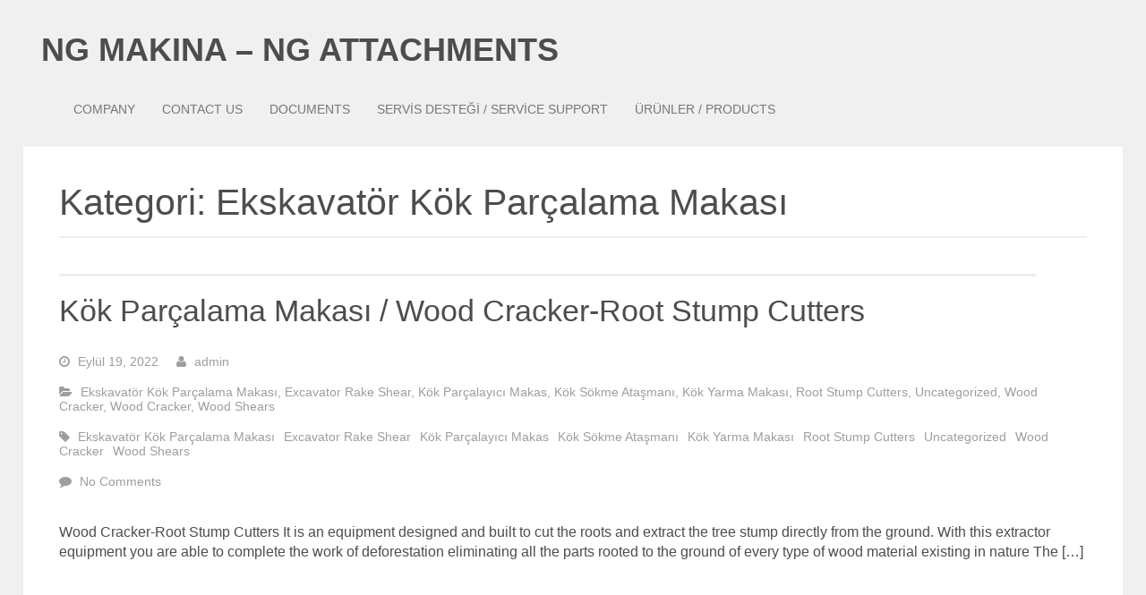

--- FILE ---
content_type: text/html; charset=UTF-8
request_url: https://www.atasmani.com/category/wood-cracker/ekskavator-kok-parcalama-makasi/
body_size: 7206
content:
<!DOCTYPE html>
<html dir="ltr" lang="tr"
	prefix="og: https://ogp.me/ns#"  class="no-js">

<head>
    <meta charset="UTF-8">
    <link rel="profile" href="http://gmpg.org/xfn/11">
    <link rel="pingback" href="https://www.atasmani.com/xmlrpc.php">

    <!--[if lt IE 9]>
    <meta http-equiv="X-UA-Compatible" content="IE=edge,chrome=1">
    <script src="https://www.atasmani.com/wp-content/themes/shophistic-lite/js/html5shiv.js"></script>
    <![endif]-->

    <meta name="description" content="KOVA VE ATAŞMAN SİSTEMLERİ">

    <meta name="viewport" content="width=device-width, initial-scale=1.0">

    <!-- WP_Head -->
    <title>Ekskavatör Kök Parçalama Makası - NG MAKINA - NG ATTACHMENTS</title>

		<!-- All in One SEO 4.2.5.1 - aioseo.com -->
		<meta name="robots" content="max-image-preview:large" />
		<link rel="canonical" href="https://www.atasmani.com/category/wood-cracker/ekskavator-kok-parcalama-makasi/" />
		<meta name="generator" content="All in One SEO (AIOSEO) 4.2.5.1 " />
		<script type="application/ld+json" class="aioseo-schema">
			{"@context":"https:\/\/schema.org","@graph":[{"@type":"BreadcrumbList","@id":"https:\/\/www.atasmani.com\/category\/wood-cracker\/ekskavator-kok-parcalama-makasi\/#breadcrumblist","itemListElement":[{"@type":"ListItem","@id":"https:\/\/www.atasmani.com\/#listItem","position":1,"item":{"@type":"WebPage","@id":"https:\/\/www.atasmani.com\/","name":"Ev","description":"KOVA VE ATA\u015eMAN S\u0130STEMLER\u0130 NG MAKINA - NG ATTACHMENTS KOVA VE ATA\u015eMAN S\u0130STEMLER\u0130 -","url":"https:\/\/www.atasmani.com\/"},"nextItem":"https:\/\/www.atasmani.com\/category\/wood-cracker\/#listItem"},{"@type":"ListItem","@id":"https:\/\/www.atasmani.com\/category\/wood-cracker\/#listItem","position":2,"item":{"@type":"WebPage","@id":"https:\/\/www.atasmani.com\/category\/wood-cracker\/","name":"Wood Cracker","url":"https:\/\/www.atasmani.com\/category\/wood-cracker\/"},"nextItem":"https:\/\/www.atasmani.com\/category\/wood-cracker\/ekskavator-kok-parcalama-makasi\/#listItem","previousItem":"https:\/\/www.atasmani.com\/#listItem"},{"@type":"ListItem","@id":"https:\/\/www.atasmani.com\/category\/wood-cracker\/ekskavator-kok-parcalama-makasi\/#listItem","position":3,"item":{"@type":"WebPage","@id":"https:\/\/www.atasmani.com\/category\/wood-cracker\/ekskavator-kok-parcalama-makasi\/","name":"Ekskavat\u00f6r K\u00f6k Par\u00e7alama Makas\u0131","url":"https:\/\/www.atasmani.com\/category\/wood-cracker\/ekskavator-kok-parcalama-makasi\/"},"previousItem":"https:\/\/www.atasmani.com\/category\/wood-cracker\/#listItem"}]},{"@type":"Organization","@id":"https:\/\/www.atasmani.com\/#organization","name":"NG MAKINA - NG ATTACHMENTS","url":"https:\/\/www.atasmani.com\/","logo":{"@type":"ImageObject","url":"https:\/\/www.atasmani.com\/wp-content\/uploads\/2022\/10\/NG-Logo.jpg","@id":"https:\/\/www.atasmani.com\/#organizationLogo","width":603,"height":424},"image":{"@id":"https:\/\/www.atasmani.com\/#organizationLogo"},"sameAs":["https:\/\/www.facebook.com\/NGAttachments","https:\/\/www.instagram.com\/ngattachments\/"],"contactPoint":{"@type":"ContactPoint","telephone":"+905302855528","contactType":"Sales"}},{"@type":"WebSite","@id":"https:\/\/www.atasmani.com\/#website","url":"https:\/\/www.atasmani.com\/","name":"NG MAKINA - NG ATTACHMENTS","description":"KOVA VE ATA\u015eMAN S\u0130STEMLER\u0130","inLanguage":"tr-TR","publisher":{"@id":"https:\/\/www.atasmani.com\/#organization"}},{"@type":"CollectionPage","@id":"https:\/\/www.atasmani.com\/category\/wood-cracker\/ekskavator-kok-parcalama-makasi\/#collectionpage","url":"https:\/\/www.atasmani.com\/category\/wood-cracker\/ekskavator-kok-parcalama-makasi\/","name":"Ekskavat\u00f6r K\u00f6k Par\u00e7alama Makas\u0131 - NG MAKINA - NG ATTACHMENTS","inLanguage":"tr-TR","isPartOf":{"@id":"https:\/\/www.atasmani.com\/#website"},"breadcrumb":{"@id":"https:\/\/www.atasmani.com\/category\/wood-cracker\/ekskavator-kok-parcalama-makasi\/#breadcrumblist"}}]}
		</script>
		<!-- All in One SEO -->

<link rel='dns-prefetch' href='//s.w.org' />
<link rel="alternate" type="application/rss+xml" title="NG MAKINA - NG ATTACHMENTS &raquo; beslemesi" href="https://www.atasmani.com/feed/" />
<link rel="alternate" type="application/rss+xml" title="NG MAKINA - NG ATTACHMENTS &raquo; yorum beslemesi" href="https://www.atasmani.com/comments/feed/" />
<link rel="alternate" type="application/rss+xml" title="NG MAKINA - NG ATTACHMENTS &raquo; Ekskavatör Kök Parçalama Makası kategori beslemesi" href="https://www.atasmani.com/category/wood-cracker/ekskavator-kok-parcalama-makasi/feed/" />
		<!-- This site uses the Google Analytics by MonsterInsights plugin v8.10.0 - Using Analytics tracking - https://www.monsterinsights.com/ -->
		<!-- Note: MonsterInsights is not currently configured on this site. The site owner needs to authenticate with Google Analytics in the MonsterInsights settings panel. -->
					<!-- No UA code set -->
				<!-- / Google Analytics by MonsterInsights -->
		<script type="text/javascript">
window._wpemojiSettings = {"baseUrl":"https:\/\/s.w.org\/images\/core\/emoji\/14.0.0\/72x72\/","ext":".png","svgUrl":"https:\/\/s.w.org\/images\/core\/emoji\/14.0.0\/svg\/","svgExt":".svg","source":{"concatemoji":"https:\/\/www.atasmani.com\/wp-includes\/js\/wp-emoji-release.min.js?ver=6.0.11"}};
/*! This file is auto-generated */
!function(e,a,t){var n,r,o,i=a.createElement("canvas"),p=i.getContext&&i.getContext("2d");function s(e,t){var a=String.fromCharCode,e=(p.clearRect(0,0,i.width,i.height),p.fillText(a.apply(this,e),0,0),i.toDataURL());return p.clearRect(0,0,i.width,i.height),p.fillText(a.apply(this,t),0,0),e===i.toDataURL()}function c(e){var t=a.createElement("script");t.src=e,t.defer=t.type="text/javascript",a.getElementsByTagName("head")[0].appendChild(t)}for(o=Array("flag","emoji"),t.supports={everything:!0,everythingExceptFlag:!0},r=0;r<o.length;r++)t.supports[o[r]]=function(e){if(!p||!p.fillText)return!1;switch(p.textBaseline="top",p.font="600 32px Arial",e){case"flag":return s([127987,65039,8205,9895,65039],[127987,65039,8203,9895,65039])?!1:!s([55356,56826,55356,56819],[55356,56826,8203,55356,56819])&&!s([55356,57332,56128,56423,56128,56418,56128,56421,56128,56430,56128,56423,56128,56447],[55356,57332,8203,56128,56423,8203,56128,56418,8203,56128,56421,8203,56128,56430,8203,56128,56423,8203,56128,56447]);case"emoji":return!s([129777,127995,8205,129778,127999],[129777,127995,8203,129778,127999])}return!1}(o[r]),t.supports.everything=t.supports.everything&&t.supports[o[r]],"flag"!==o[r]&&(t.supports.everythingExceptFlag=t.supports.everythingExceptFlag&&t.supports[o[r]]);t.supports.everythingExceptFlag=t.supports.everythingExceptFlag&&!t.supports.flag,t.DOMReady=!1,t.readyCallback=function(){t.DOMReady=!0},t.supports.everything||(n=function(){t.readyCallback()},a.addEventListener?(a.addEventListener("DOMContentLoaded",n,!1),e.addEventListener("load",n,!1)):(e.attachEvent("onload",n),a.attachEvent("onreadystatechange",function(){"complete"===a.readyState&&t.readyCallback()})),(e=t.source||{}).concatemoji?c(e.concatemoji):e.wpemoji&&e.twemoji&&(c(e.twemoji),c(e.wpemoji)))}(window,document,window._wpemojiSettings);
</script>
<style type="text/css">
img.wp-smiley,
img.emoji {
	display: inline !important;
	border: none !important;
	box-shadow: none !important;
	height: 1em !important;
	width: 1em !important;
	margin: 0 0.07em !important;
	vertical-align: -0.1em !important;
	background: none !important;
	padding: 0 !important;
}
</style>
	<link rel='stylesheet' id='wp-block-library-css'  href='https://www.atasmani.com/wp-includes/css/dist/block-library/style.min.css?ver=6.0.11' type='text/css' media='all' />
<style id='global-styles-inline-css' type='text/css'>
body{--wp--preset--color--black: #000000;--wp--preset--color--cyan-bluish-gray: #abb8c3;--wp--preset--color--white: #ffffff;--wp--preset--color--pale-pink: #f78da7;--wp--preset--color--vivid-red: #cf2e2e;--wp--preset--color--luminous-vivid-orange: #ff6900;--wp--preset--color--luminous-vivid-amber: #fcb900;--wp--preset--color--light-green-cyan: #7bdcb5;--wp--preset--color--vivid-green-cyan: #00d084;--wp--preset--color--pale-cyan-blue: #8ed1fc;--wp--preset--color--vivid-cyan-blue: #0693e3;--wp--preset--color--vivid-purple: #9b51e0;--wp--preset--gradient--vivid-cyan-blue-to-vivid-purple: linear-gradient(135deg,rgba(6,147,227,1) 0%,rgb(155,81,224) 100%);--wp--preset--gradient--light-green-cyan-to-vivid-green-cyan: linear-gradient(135deg,rgb(122,220,180) 0%,rgb(0,208,130) 100%);--wp--preset--gradient--luminous-vivid-amber-to-luminous-vivid-orange: linear-gradient(135deg,rgba(252,185,0,1) 0%,rgba(255,105,0,1) 100%);--wp--preset--gradient--luminous-vivid-orange-to-vivid-red: linear-gradient(135deg,rgba(255,105,0,1) 0%,rgb(207,46,46) 100%);--wp--preset--gradient--very-light-gray-to-cyan-bluish-gray: linear-gradient(135deg,rgb(238,238,238) 0%,rgb(169,184,195) 100%);--wp--preset--gradient--cool-to-warm-spectrum: linear-gradient(135deg,rgb(74,234,220) 0%,rgb(151,120,209) 20%,rgb(207,42,186) 40%,rgb(238,44,130) 60%,rgb(251,105,98) 80%,rgb(254,248,76) 100%);--wp--preset--gradient--blush-light-purple: linear-gradient(135deg,rgb(255,206,236) 0%,rgb(152,150,240) 100%);--wp--preset--gradient--blush-bordeaux: linear-gradient(135deg,rgb(254,205,165) 0%,rgb(254,45,45) 50%,rgb(107,0,62) 100%);--wp--preset--gradient--luminous-dusk: linear-gradient(135deg,rgb(255,203,112) 0%,rgb(199,81,192) 50%,rgb(65,88,208) 100%);--wp--preset--gradient--pale-ocean: linear-gradient(135deg,rgb(255,245,203) 0%,rgb(182,227,212) 50%,rgb(51,167,181) 100%);--wp--preset--gradient--electric-grass: linear-gradient(135deg,rgb(202,248,128) 0%,rgb(113,206,126) 100%);--wp--preset--gradient--midnight: linear-gradient(135deg,rgb(2,3,129) 0%,rgb(40,116,252) 100%);--wp--preset--duotone--dark-grayscale: url('#wp-duotone-dark-grayscale');--wp--preset--duotone--grayscale: url('#wp-duotone-grayscale');--wp--preset--duotone--purple-yellow: url('#wp-duotone-purple-yellow');--wp--preset--duotone--blue-red: url('#wp-duotone-blue-red');--wp--preset--duotone--midnight: url('#wp-duotone-midnight');--wp--preset--duotone--magenta-yellow: url('#wp-duotone-magenta-yellow');--wp--preset--duotone--purple-green: url('#wp-duotone-purple-green');--wp--preset--duotone--blue-orange: url('#wp-duotone-blue-orange');--wp--preset--font-size--small: 13px;--wp--preset--font-size--medium: 20px;--wp--preset--font-size--large: 36px;--wp--preset--font-size--x-large: 42px;}.has-black-color{color: var(--wp--preset--color--black) !important;}.has-cyan-bluish-gray-color{color: var(--wp--preset--color--cyan-bluish-gray) !important;}.has-white-color{color: var(--wp--preset--color--white) !important;}.has-pale-pink-color{color: var(--wp--preset--color--pale-pink) !important;}.has-vivid-red-color{color: var(--wp--preset--color--vivid-red) !important;}.has-luminous-vivid-orange-color{color: var(--wp--preset--color--luminous-vivid-orange) !important;}.has-luminous-vivid-amber-color{color: var(--wp--preset--color--luminous-vivid-amber) !important;}.has-light-green-cyan-color{color: var(--wp--preset--color--light-green-cyan) !important;}.has-vivid-green-cyan-color{color: var(--wp--preset--color--vivid-green-cyan) !important;}.has-pale-cyan-blue-color{color: var(--wp--preset--color--pale-cyan-blue) !important;}.has-vivid-cyan-blue-color{color: var(--wp--preset--color--vivid-cyan-blue) !important;}.has-vivid-purple-color{color: var(--wp--preset--color--vivid-purple) !important;}.has-black-background-color{background-color: var(--wp--preset--color--black) !important;}.has-cyan-bluish-gray-background-color{background-color: var(--wp--preset--color--cyan-bluish-gray) !important;}.has-white-background-color{background-color: var(--wp--preset--color--white) !important;}.has-pale-pink-background-color{background-color: var(--wp--preset--color--pale-pink) !important;}.has-vivid-red-background-color{background-color: var(--wp--preset--color--vivid-red) !important;}.has-luminous-vivid-orange-background-color{background-color: var(--wp--preset--color--luminous-vivid-orange) !important;}.has-luminous-vivid-amber-background-color{background-color: var(--wp--preset--color--luminous-vivid-amber) !important;}.has-light-green-cyan-background-color{background-color: var(--wp--preset--color--light-green-cyan) !important;}.has-vivid-green-cyan-background-color{background-color: var(--wp--preset--color--vivid-green-cyan) !important;}.has-pale-cyan-blue-background-color{background-color: var(--wp--preset--color--pale-cyan-blue) !important;}.has-vivid-cyan-blue-background-color{background-color: var(--wp--preset--color--vivid-cyan-blue) !important;}.has-vivid-purple-background-color{background-color: var(--wp--preset--color--vivid-purple) !important;}.has-black-border-color{border-color: var(--wp--preset--color--black) !important;}.has-cyan-bluish-gray-border-color{border-color: var(--wp--preset--color--cyan-bluish-gray) !important;}.has-white-border-color{border-color: var(--wp--preset--color--white) !important;}.has-pale-pink-border-color{border-color: var(--wp--preset--color--pale-pink) !important;}.has-vivid-red-border-color{border-color: var(--wp--preset--color--vivid-red) !important;}.has-luminous-vivid-orange-border-color{border-color: var(--wp--preset--color--luminous-vivid-orange) !important;}.has-luminous-vivid-amber-border-color{border-color: var(--wp--preset--color--luminous-vivid-amber) !important;}.has-light-green-cyan-border-color{border-color: var(--wp--preset--color--light-green-cyan) !important;}.has-vivid-green-cyan-border-color{border-color: var(--wp--preset--color--vivid-green-cyan) !important;}.has-pale-cyan-blue-border-color{border-color: var(--wp--preset--color--pale-cyan-blue) !important;}.has-vivid-cyan-blue-border-color{border-color: var(--wp--preset--color--vivid-cyan-blue) !important;}.has-vivid-purple-border-color{border-color: var(--wp--preset--color--vivid-purple) !important;}.has-vivid-cyan-blue-to-vivid-purple-gradient-background{background: var(--wp--preset--gradient--vivid-cyan-blue-to-vivid-purple) !important;}.has-light-green-cyan-to-vivid-green-cyan-gradient-background{background: var(--wp--preset--gradient--light-green-cyan-to-vivid-green-cyan) !important;}.has-luminous-vivid-amber-to-luminous-vivid-orange-gradient-background{background: var(--wp--preset--gradient--luminous-vivid-amber-to-luminous-vivid-orange) !important;}.has-luminous-vivid-orange-to-vivid-red-gradient-background{background: var(--wp--preset--gradient--luminous-vivid-orange-to-vivid-red) !important;}.has-very-light-gray-to-cyan-bluish-gray-gradient-background{background: var(--wp--preset--gradient--very-light-gray-to-cyan-bluish-gray) !important;}.has-cool-to-warm-spectrum-gradient-background{background: var(--wp--preset--gradient--cool-to-warm-spectrum) !important;}.has-blush-light-purple-gradient-background{background: var(--wp--preset--gradient--blush-light-purple) !important;}.has-blush-bordeaux-gradient-background{background: var(--wp--preset--gradient--blush-bordeaux) !important;}.has-luminous-dusk-gradient-background{background: var(--wp--preset--gradient--luminous-dusk) !important;}.has-pale-ocean-gradient-background{background: var(--wp--preset--gradient--pale-ocean) !important;}.has-electric-grass-gradient-background{background: var(--wp--preset--gradient--electric-grass) !important;}.has-midnight-gradient-background{background: var(--wp--preset--gradient--midnight) !important;}.has-small-font-size{font-size: var(--wp--preset--font-size--small) !important;}.has-medium-font-size{font-size: var(--wp--preset--font-size--medium) !important;}.has-large-font-size{font-size: var(--wp--preset--font-size--large) !important;}.has-x-large-font-size{font-size: var(--wp--preset--font-size--x-large) !important;}
</style>
<link rel='stylesheet' id='bootstrap-css'  href='https://www.atasmani.com/wp-content/themes/shophistic-lite/css/bootstrap.css?ver=3.1' type='text/css' media='all' />
<link rel='stylesheet' id='owl-css'  href='https://www.atasmani.com/wp-content/themes/shophistic-lite/css/owl.carousel.css?ver=2.0.0' type='text/css' media='all' />
<link rel='stylesheet' id='photoswipe-css'  href='https://www.atasmani.com/wp-content/themes/shophistic-lite/css/photoswipe.css?ver=2.0.0' type='text/css' media='all' />
<link rel='stylesheet' id='photoswipe-skin-css'  href='https://www.atasmani.com/wp-content/themes/shophistic-lite/css/default-skin/default-skin.css?ver=2.0.0' type='text/css' media='all' />
<link rel='stylesheet' id='main-stylesheet-css'  href='https://www.atasmani.com/wp-content/themes/shophistic-lite/style.css?ver=1.0' type='text/css' media='all' />
<script type='text/javascript' src='https://www.atasmani.com/wp-includes/js/jquery/jquery.min.js?ver=3.6.0' id='jquery-core-js'></script>
<script type='text/javascript' src='https://www.atasmani.com/wp-includes/js/jquery/jquery-migrate.min.js?ver=3.3.2' id='jquery-migrate-js'></script>
<script type='text/javascript' src='https://www.atasmani.com/wp-content/themes/shophistic-lite/js/modernizr.custom.67069.js?ver=1' id='modernizr-js'></script>
<link rel="https://api.w.org/" href="https://www.atasmani.com/wp-json/" /><link rel="alternate" type="application/json" href="https://www.atasmani.com/wp-json/wp/v2/categories/1143" /><link rel="EditURI" type="application/rsd+xml" title="RSD" href="https://www.atasmani.com/xmlrpc.php?rsd" />
<link rel="wlwmanifest" type="application/wlwmanifest+xml" href="https://www.atasmani.com/wp-includes/wlwmanifest.xml" /> 
<meta name="generator" content="WordPress 6.0.11" />
<link rel="icon" href="https://www.atasmani.com/wp-content/uploads/2022/09/cropped-logo-002-2-32x32.jpg" sizes="32x32" />
<link rel="icon" href="https://www.atasmani.com/wp-content/uploads/2022/09/cropped-logo-002-2-192x192.jpg" sizes="192x192" />
<link rel="apple-touch-icon" href="https://www.atasmani.com/wp-content/uploads/2022/09/cropped-logo-002-2-180x180.jpg" />
<meta name="msapplication-TileImage" content="https://www.atasmani.com/wp-content/uploads/2022/09/cropped-logo-002-2-270x270.jpg" />
    <!-- /WP_Head -->
</head>



<body class="archive category category-ekskavator-kok-parcalama-makasi category-1143 shophistic-lite ver1.0.25">

    <div id="wrap">

        <header id="header">
            <div class="container">
                <div class="row">

                    <div class="ql_logo_nav col-md-9 col-xs-12">

                        <div class="logo_container">
                            <a href="https://www.atasmani.com/" class="ql_logo google-font">
                                NG MAKINA &#8211; NG ATTACHMENTS                            </a>
                            <button id="ql_nav_btn" type="button" class="navbar-toggle collapsed" data-toggle="collapse"
                                data-target="#ql-navigation" aria-expanded="false">
                                <span class="sr-only">Toggle navigation</span>
                                <span class="icon-bar"></span>
                                <span class="icon-bar"></span>
                                <span class="icon-bar"></span>
                            </button>
                        </div><!-- /logo_container -->

                        <div class="collapse navbar-collapse" id="ql-navigation">
                            <nav id="jqueryslidemenu" class="jqueryslidemenu navbar " role="navigation">
                                <ul id='nav' class='nav navbar-nav'><li class="page_item page-item-1313"><a href="https://www.atasmani.com/firma-profili-company/">Company</a></li>
<li class="page_item page-item-1465"><a href="https://www.atasmani.com/urunler-products/">Contact Us</a></li>
<li class="page_item page-item-1689"><a href="https://www.atasmani.com/dokumanlar-documents/">Documents</a></li>
<li class="page_item page-item-1274"><a href="https://www.atasmani.com/iletisim-contact/">Servis Desteği / Service Support</a></li>
<li class="page_item page-item-1503"><a href="https://www.atasmani.com/urunler-products-2/">Ürünler / Products</a></li>
</ul>                            </nav>
                        </div>
                        <div class="clearfix"></div>

                    </div><!-- col-md-8 -->

                    
                </div><!-- row-->
            </div><!-- /container -->

        </header>

        <div class="clearfix"></div>
<div id="container" class="container">
    <section id="main" role="main" class="row">
        <div class="content_background">
            <h1 class="page-title">Kategori: <span>Ekskavatör Kök Parçalama Makası</span></h1>
            <div id="content" class="col-md-10 col-md-push-2"> 



    
        <article id="post-1652" class="post-1652 post type-post status-publish format-standard hentry category-ekskavator-kok-parcalama-makasi category-excavator-rake-shear category-kok-parcalayici-makas category-kok-sokme-atasmani-wood-cracker category-kok-yarma-makasi category-root-stump-cutters category-uncategorized category-wood-cracker category-wood-cracker-wood-cracker category-wood-shears tag-ekskavator-kok-parcalama-makasi tag-excavator-rake-shear tag-kok-parcalayici-makas tag-kok-sokme-atasmani tag-kok-yarma-makasi tag-root-stump-cutters tag-uncategorized tag-wood-cracker tag-wood-shears" >

    
    <div class="post_content row">
        <div class="col-md-6">
                <h2 class="post_title"><a href="https://www.atasmani.com/kok-parcalama-makasi-wood-cracker-root-stump-cutters/" rel="bookmark">Kök Parçalama Makası / Wood Cracker-Root Stump Cutters</a></h2>
            <div class="metadata">
	<ul>
		<li class="meta_date"><i class="fa fa-clock-o"></i> Eylül 19, 2022</li>
        <li class="meta_author"><i class="fa fa-user"></i> admin</li>
        <li class="meta_category"><i class="fa fa-folder-open"></i> <a href="https://www.atasmani.com/category/wood-cracker/ekskavator-kok-parcalama-makasi/" rel="category tag">Ekskavatör Kök Parçalama Makası</a>, <a href="https://www.atasmani.com/category/wood-cracker/excavator-rake-shear/" rel="category tag">Excavator Rake Shear</a>, <a href="https://www.atasmani.com/category/wood-cracker/kok-parcalayici-makas/" rel="category tag">Kök Parçalayıcı Makas</a>, <a href="https://www.atasmani.com/category/wood-cracker/kok-sokme-atasmani-wood-cracker/" rel="category tag">Kök Sökme Ataşmanı</a>, <a href="https://www.atasmani.com/category/kok-yarma-makasi/" rel="category tag">Kök Yarma Makası</a>, <a href="https://www.atasmani.com/category/wood-cracker/root-stump-cutters/" rel="category tag">Root Stump Cutters</a>, <a href="https://www.atasmani.com/category/uncategorized/" rel="category tag">Uncategorized</a>, <a href="https://www.atasmani.com/category/wood-cracker/" rel="category tag">Wood Cracker</a>, <a href="https://www.atasmani.com/category/wood-cracker/wood-cracker-wood-cracker/" rel="category tag">Wood Cracker</a>, <a href="https://www.atasmani.com/category/wood-cracker/wood-shears/" rel="category tag">Wood Shears</a></li>
                    <li class="meta_tags"><i class="fa fa-tag"></i> <a href="https://www.atasmani.com/tag/ekskavator-kok-parcalama-makasi/" rel="tag">Ekskavatör Kök Parçalama Makası</a><a href="https://www.atasmani.com/tag/excavator-rake-shear/" rel="tag">Excavator Rake Shear</a><a href="https://www.atasmani.com/tag/kok-parcalayici-makas/" rel="tag">Kök Parçalayıcı Makas</a><a href="https://www.atasmani.com/tag/kok-sokme-atasmani/" rel="tag">Kök Sökme Ataşmanı</a><a href="https://www.atasmani.com/tag/kok-yarma-makasi/" rel="tag">Kök Yarma Makası</a><a href="https://www.atasmani.com/tag/root-stump-cutters/" rel="tag">Root Stump Cutters</a><a href="https://www.atasmani.com/tag/uncategorized/" rel="tag">Uncategorized</a><a href="https://www.atasmani.com/tag/wood-cracker/" rel="tag">Wood Cracker</a><a href="https://www.atasmani.com/tag/wood-shears/" rel="tag">Wood Shears</a></li>
                <li class="meta_comments"><i class="fa fa-comment"></i> <a href="https://www.atasmani.com/kok-parcalama-makasi-wood-cracker-root-stump-cutters/#respond">No Comments</a></li>
    </ul>
    <div class="clearfix"></div>
</div><!-- /metadata -->
			            	
			            		
        </div><!-- /col-md-6 -->

        <div class="col-md-6">
            <div class="entry">
                <p>Wood Cracker-Root Stump Cutters It is an equipment designed and built to cut the roots and extract the tree stump directly from the ground. With this extractor equipment you are able to complete the work of deforestation eliminating all the parts rooted to the ground of every type of wood material existing in nature The [&hellip;]</p>
                <div class="clearfix"></div>
            </div>
            
        </div><!-- /col-md-6 -->
    </div><!-- /post_content -->

    <div class="clearfix"></div>
</article>
    


        		
        	</div><!-- /content -->

        	    <aside id="sidebar" class="col-md-2 col-md-pull-10">

		<div id="search-2" class="widget col-sm-6 col-md-12 widget_search"><form role="search" method="get" class="search-form" action="https://www.atasmani.com/">
				<label>
					<span class="screen-reader-text">Arama:</span>
					<input type="search" class="search-field" placeholder="Ara &hellip;" value="" name="s" />
				</label>
				<input type="submit" class="search-submit" value="Ara" />
			</form></div>
		<div id="recent-posts-2" class="widget col-sm-6 col-md-12 widget_recent_entries">
		<h4>Son Yazılar</h4>
		<ul>
											<li>
					<a href="https://www.atasmani.com/ekskavator-kabin-kaldirma-excavator-cabin-upgrade/">Ekskavatör Kabin Kaldırma / Excavator Cabin UpGrade</a>
									</li>
											<li>
					<a href="https://www.atasmani.com/ekskavator-fore-kazik-kirici-hydraulic-pile-breaker/">Ekskavatör Fore Kazık Kırıcı / Hidrolik Kazık Kırıcı</a>
									</li>
											<li>
					<a href="https://www.atasmani.com/silindir-atasmani-excavator-roller-attachments/">Silindir Ataşmanı / Excavator Roller Attachments</a>
									</li>
											<li>
					<a href="https://www.atasmani.com/yuksek-devirmeli-kova-high-dump-bucket-hochkippschaufel/">Yüksek Devirmeli Kova / High Dump Bucket / Hochkippschaufel</a>
									</li>
											<li>
					<a href="https://www.atasmani.com/mekanik-tutucu-mechanical-grapple-mechanische-greifer/">Mekanik Tutucu / Mechanical Grapple / Mechanische Greifer</a>
									</li>
											<li>
					<a href="https://www.atasmani.com/bagazee-bag-filling-bucket-big-bag-doldurma-kovasi/">Big Bag Doldurma Kovası / Bagazee Bag Filling Bucket</a>
									</li>
											<li>
					<a href="https://www.atasmani.com/grain-pusher-tahil-itici-atasman/">Grain Pusher / Tahıl İtici Ataşman</a>
									</li>
											<li>
					<a href="https://www.atasmani.com/kar-kureme-bicagi-snow-plow-schneeschild/">Kar Küreme Bıçağı / Snow Plow / Schneeschild</a>
									</li>
											<li>
					<a href="https://www.atasmani.com/agac-parcalayici-mulcher-forstmulcher/">Ağaç Parçalayıcı / Mulcher / Forstmulcher</a>
									</li>
											<li>
					<a href="https://www.atasmani.com/cabuk-degistirici-quick-coupler-schnellwechselsysteme/">Çabuk Değiştirici / Quick Coupler / Schnellwechselsysteme</a>
									</li>
											<li>
					<a href="https://www.atasmani.com/tesviye-kovasi-grading-bucket-grabenraumloffel/">Tesviye Kovası / Grading Bucket / Grabenräumlöffel</a>
									</li>
											<li>
					<a href="https://www.atasmani.com/kok-parcalama-makasi-wood-cracker-root-stump-cutters/">Kök Parçalama Makası / Wood Cracker-Root Stump Cutters</a>
									</li>
											<li>
					<a href="https://www.atasmani.com/yuksek-devirmeli-kova-high-dump-bucket/">Yüksek Devirmeli Kova / High Dump Bucket</a>
									</li>
											<li>
					<a href="https://www.atasmani.com/kok-sokucu-rake-gripper-rechen/">Kök Sökücü / Rake Gripper / Rechen</a>
									</li>
											<li>
					<a href="https://www.atasmani.com/donuslu-kova-hydraulic-tilt-shave-bucket-ditch-cleaning-bucket-grabenraumloffel/">Dönüşlü Kova / Hydraulic Tilt Shave Bucket / Ditch-cleaning Bucket / Grabenräumlöffel</a>
									</li>
											<li>
					<a href="https://www.atasmani.com/kiskacli-kova-grapple-bucket-kombischaufel/">Kıskaçlı Kova / Kıskaç Kovası / Kombischaufel</a>
									</li>
											<li>
					<a href="https://www.atasmani.com/mekanik-ogutucu-mechanical-pulverizer/">Mekanik Öğütücü / Mechanical Pulverizer</a>
									</li>
											<li>
					<a href="https://www.atasmani.com/ogutucu-cene-pulverizer/">Öğütücü Çene / Pulverizer</a>
									</li>
											<li>
					<a href="https://www.atasmani.com/bina-yikim-makasi-hydraulic-demolation-shears/">Bina Yıkım Makası / Hydraulic Demolation Shears</a>
									</li>
											<li>
					<a href="https://www.atasmani.com/ekskavator-miknatis-excavator-magnet/">Ekskavatör Mıknatıs / Excavator Magnet</a>
									</li>
											<li>
					<a href="https://www.atasmani.com/ekskavator-kovasi-heavy-duty-bucket/">Ekskavatör Kovası  / Heavy Duty Bucket</a>
									</li>
											<li>
					<a href="https://www.atasmani.com/beton-harc-karistirici-atasman-concrete-mixer-attachments/">Beton Harç Karıştırıcı Ataşman / Concrete Mixer Attachments</a>
									</li>
											<li>
					<a href="https://www.atasmani.com/agac-sokme-ve-nakil-atasmani-tree-spade-attachments/">Ağaç Sökme ve Nakil Ataşmanı / Tree Spade Attachments</a>
									</li>
											<li>
					<a href="https://www.atasmani.com/excavator-sleeper-changer-travers-degistirici-atasman/">Excavator Sleeper Changer / Travers Değiştirici Ataşman</a>
									</li>
											<li>
					<a href="https://www.atasmani.com/supurge-atasmani-sweeper-attachments/">Süpürge Ataşmanı / Sweeper Attachments</a>
									</li>
											<li>
					<a href="https://www.atasmani.com/izgara-elekli-kova-skeleton-bucket-sieving-screening-bucket/">Izgara Elekli Kova / Skeleton Bucket &#8211; Sieving Screening Bucket  </a>
									</li>
											<li>
					<a href="https://www.atasmani.com/kapakli-dalma-kepce-clamshell-bucket/">Kapaklı Dalma Kepçe / Clamshell Bucket</a>
									</li>
											<li>
					<a href="https://www.atasmani.com/sortier-greifer-abbruch-greifer-demolotion-selector-grapple/">Sortier Greifer &#8211; Abbruch Greifer &#8211; Demolotion Grapple</a>
									</li>
											<li>
					<a href="https://www.atasmani.com/tomruk-yukleme-atasmani-log-grapple/">Tomruk Yükleme Ataşmanı / Log Grapple</a>
									</li>
											<li>
					<a href="https://www.atasmani.com/hydraulic-scrap-metal-shears/">Metal Kesme Makası / Hydraulic Scrap Metal Shears</a>
									</li>
					</ul>

		</div>
        <div class="clearfix"></div>
	</aside>

  
        	<div class="clearfix"></div>
        </div><!-- /content_background -->
    </section><!-- /main -->
	<div class="clearfix"></div>
</div><!-- /#container --> 

        <div class="footer_wrap ">


                <footer id="footer" class="container">
                    <div class="sub_footer">
                            
                        <p>
                        Powered by <a href="https://wordpress.org/">WordPress</a>. Theme: Shophistic Lite by <a href="https://www.quemalabs.com/" rel="designer">Quema Labs</a>.                        </p>

                                                   
                        <div class="clearfix"></div>
                    </div><!-- /sub_footer -->
                </footer><!-- /footer -->


            <div class="clearfix"></div>
                
        </div><!-- /footer_wrap -->

        </div><!-- /wrap -->

    
        
    <!-- WP_Footer --> 
    <script type='text/javascript' src='https://www.atasmani.com/wp-includes/js/hoverIntent.min.js?ver=1.10.2' id='hoverIntent-js'></script>
<script type='text/javascript' src='https://www.atasmani.com/wp-content/themes/shophistic-lite/js/photoswipe-ui-default.js?ver=4.0.8' id='photoswipe-and-ui-js'></script>
<script type='text/javascript' src='https://www.atasmani.com/wp-content/themes/shophistic-lite/js/owl.carousel.js?ver=2.0.0' id='owl-js'></script>
<script type='text/javascript' src='https://www.atasmani.com/wp-content/themes/shophistic-lite/js/pace.js?ver=0.2.0' id='pace-js'></script>
<script type='text/javascript' src='https://www.atasmani.com/wp-content/themes/shophistic-lite/js/bootstrap.js?ver=2.1.0' id='bootstrap-js'></script>
<script type='text/javascript' src='https://www.atasmani.com/wp-content/themes/shophistic-lite/js/script.js?ver=1.0' id='theme-custom-js'></script>
    <!-- /WP_Footer --> 

      
    </body>
</html>

--- FILE ---
content_type: application/javascript
request_url: https://www.atasmani.com/wp-content/themes/shophistic-lite/js/script.js?ver=1.0
body_size: 2997
content:
(function($) {
    "use strict";

    jQuery(document).ready(function($) {
        //Anomation at load -----------------
        Pace.on("done", function(event) {}); //Pace

        //Scroll to top
        $(".ql_scroll_top").click(function() {
            $("html, body").animate({ scrollTop: 0 }, "slow");
            return false;
        });

        /*
			WooCommerce Cart Widget Button
			=========================================================
			*/
        $("body").on("click", ".ql_cart-btn", function(event) {
            event.preventDefault();
            /* Act on the event */
            window.location.href = $(this).attr("href");
        });

        /*Woocommerce Cart
			------------------------------------------------*/
        //Add to cart animation
        $("body").on(
            "click",
            ".product .add_to_cart_button:not(.product_type_variable)",
            function(event) {
                event.preventDefault();

                //Doesn't animate on mobile
                if ($(window).width() > 480) {
                    var ql_isbig = false;
                    if ($(".ql_products_big").length > 0) {
                        var $imageToMove = $(this)
                            .parents(".product")
                            .find(".product_thumbnail_wrap")
                            .children("img");
                        ql_isbig = true;
                    } else {
                        var $imageToMove = $(this)
                            .parents(".product_thumbnail_wrap")
                            .children("img");
                    }
                    //if has a second iamge then select that one.
                    if ($imageToMove.length > 1 && ql_isbig == false) {
                        $imageToMove = $imageToMove.eq(1);
                    } else {
                        $imageToMove = $imageToMove.eq(0);
                    }
                    var $parentImage = $imageToMove.parent();
                    var test = $imageToMove.offset();
                    var test_width = $imageToMove.width();

                    //Clon the image to apply changes to that.
                    var $clonedImage = $imageToMove.clone();
                    $clonedImage.appendTo("body");
                    //Position the image in the right place
                    $clonedImage.css({
                        position: "absolute",
                        top: test.top,
                        left: test.left
                    });
                    $clonedImage.width(test_width);
                    //get the cart position
                    var cart_pos = $(".ql_cart-btn i").offset();
                    //Start animation
                    $clonedImage.addClass("ql_item_moving");
                    $("body").addClass("ql_adding_tocart");
                    setTimeout(function() {
                        $("body").removeClass("ql_adding_tocart");
                        $clonedImage.remove();
                    }, 2500);
                    $clonedImage.css({
                        top: cart_pos.top - 40,
                        left: cart_pos.left
                    });
                    $clonedImage.width(25);
                }
            }
        ); //on click add to cart

        /*
			// WooCommerce Carousel
			//===========================================================
			*/
        //Carousel for Single WooCommerce images
        var ql_owl_woo = $(".ql_main_images");
        ql_owl_woo.owlCarousel({
            center: true,
            items: 1,
            loop: false,
            margin: 10
        });

        var $ql_woo_thumbnails = $(".ql_thumbnail_column a");
        //Change thumbnails state on slider change
        ql_owl_woo.on("changed.owl.carousel", function(event) {
            var item = event.item.index;
            $ql_woo_thumbnails.removeClass("current");
            $ql_woo_thumbnails.eq(item).addClass("current");
        });
        //WooCommerce thumbnails
        $ql_woo_thumbnails.on("click", function(event) {
            event.preventDefault();
        });
        $ql_woo_thumbnails.hover(function() {
            $ql_woo_thumbnails.removeClass("current");
            $(this).addClass("current");
            ql_owl_woo.trigger("to.owl.carousel", $(this).index());
        });
        //Prev and Next buttons
        $(".ql_main_images_btn.ql_next").on("click", function(event) {
            event.preventDefault();
            ql_owl_woo.trigger("next.owl.carousel");
        });
        $(".ql_main_images_btn.ql_prev").on("click", function(event) {
            event.preventDefault();
            ql_owl_woo.trigger("prev.owl.carousel");
        });
        //PhotoSwipe for WooCommerce Images
        initPhotoSwipe(".ql_main_images", "img", ql_owl_woo);
        /*			
			//===========================================================
			*/

        /*
			// WooCommerce Custom Variations
			//===========================================================
			*/
        $(".variations").after('<div class="ql_custom_variations"></div>');
        //Create custom variations
        $(".variations tr").each(function(index, el) {
            var $select = $(this).find("select");
            var ul = $("<ul></ul>");
            var div_variation = $('<div class="ql_custom_variation"></div>');
            var select_id = $select.attr("id");

            ul.attr("id", "ql_" + select_id);
            ul.attr("class", "ql_select_id");

            //If the variation is color
            if (select_id.indexOf("color") > -1) {
                ul.addClass("ql_color_variation");
            }

            $select.find("option").each(function(index_option, el_option) {
                var current_value = $(this).attr("value");
                if (current_value != "") {
                    var li = $("<li></li>");
                    var a = $("<a href='#'></a>");
                    a.attr("data-value", current_value);
                    a.text($(this).text());
                    //If the variation is color
                    if (select_id.indexOf("color") > -1) {
                        var i_class = current_value.replace(" ", "-");
                        i_class = "ql_" + i_class.toLowerCase();
                        a.prepend(
                            $("<i></i>")
                                .css("background-color", current_value)
                                .addClass(i_class)
                        );
                    }
                    li.append(a);
                    ul.append(li);
                }
            });
            div_variation.append(
                $("<h5></h5>").text(
                    $(el)
                        .find(".label")
                        .text()
                )
            );
            div_variation.append(ul);
            $(".ql_custom_variations").append(div_variation);
        });
        $("body").on("click", ".ql_custom_variation ul li a", function(event) {
            event.preventDefault();
            var option_val = $(this).attr("data-value");
            var slect_id = $(this)
                .parents(".ql_select_id")
                .attr("id");
            slect_id = slect_id.replace("ql_", "");
            $("#" + slect_id + " option").each(function(index, el) {
                $(el).removeAttr("selected");
            });
            //$("#"+slect_id + ' option[value="' + option_val + '"]').prop('selected', true).attr('selected', 'selected'); //Old search
            jQuery("#" + slect_id + " option")
                .filter(function() {
                    return this.value == option_val;
                })
                .prop("selected", true)
                .attr("selected", "selected"); //Better search when there are HTML chars
            //$("#"+slect_id).val(option_val);
            $("#" + slect_id).change();

            $(this)
                .parents(".ql_select_id")
                .find("a")
                .removeClass("current");
            $(this).addClass("current");
        });
        //Send the slider to the first slide in case there is a change of the main image
        $("body").on("woocommerce_variation_select_change", function() {
            ql_owl_woo.trigger("to.owl.carousel", 0);
        });
        /*			
			//===========================================================
			*/

        $(".collapse").collapse({
            toggle: false,
            parent: ".panel-group"
        });

        //Accordion Icons (+ & -) Bootstrap-------------->
        $("body").on("hidden.bs.collapse", ".accordion .collapse", function(
            event
        ) {
            var $a_i = $(this)
                .prev()
                .find(".accordion-toggle")
                .children("i");
            $a_i.removeClass("fa-minus").addClass("fa-plus");
        });
        $("body").on("show.bs.collapse", ".accordion .collapse", function(
            event
        ) {
            var $a_i = $(this)
                .prev()
                .find(".accordion-toggle")
                .children("i");
            $a_i.removeClass("fa-plus").addClass("fa-minus");
        });
        //End Accordion Icons (+ & -) Bootstrap--------------<

        $(".dropdown-toggle").dropdown();
        //Tabs for Bootstrap-------------->
        $("body").on("click", ".ql_tabs a", function(e) {
            e.preventDefault();
            $(this).tab("show");
        });

        //Nav Menu for Bootstrap-------------->
        // $(".jqueryslidemenu ul.nav > li .children, .jqueryslidemenu ul.nav > li .sub-menu").each(function(index) {
        //     $(this).parent("li").addClass("dropdown");
        //     $(this).prev("a").addClass("dropdown-toggle").attr('data-toggle', 'dropdown').append('<b class="caret"></b>');
        //     $(this).addClass("dropdown-menu");
        // });
        //Nav Menu for Bootstrap-------------->

        //Tooltips
        $("*[rel^='tooltip']").tooltip();
        $('*[data-toggle="tooltip"]').tooltip();

        //Quick Contact Form styling
        $(".quick_contact input").click(function() {
            $(this)
                .parent()
                .removeClass("has-error");
        });

        //Sidebar Menu Function
        $("#sidebar .widget ul:not(.product-categories) li ul")
            .parent()
            .addClass("hasChildren")
            .append("<i class='fa fa-angle-down'></i>");
        var children;
        $("#sidebar .widget ul:not(.product-categories) li").hoverIntent(
            function() {
                children = $(this).children("ul");
                if ($(children).length > 0) {
                    $(children)
                        .stop(true, true)
                        .slideDown("fast");
                }
            },
            function() {
                $(this)
                    .children("ul")
                    .stop(true, true)
                    .slideUp(500);
            }
        );
        //Footer Menu Function
        $("footer .widget ul:not(.product-categories) li ul")
            .parent()
            .addClass("hasChildren")
            .append("<i class='fa fa-angle-down'></i>");
        var children;
        $("footer .widget ul:not(.product-categories) li").hoverIntent(
            function() {
                children = $(this).children("ul");
                if ($(children).length > 0) {
                    $(children)
                        .stop(true, true)
                        .slideDown("fast");
                }
            },
            function() {
                $(this)
                    .children("ul")
                    .stop(true, true)
                    .slideUp(500);
            }
        );

        $(".wpcf7 input").on("focus", function(event) {
            $(this).removeClass("wpcf7-not-valid");
        });

        //Nav Menu for Bootstrap-------------->
        $(".jqueryslidemenu > ul > li .children").each(function(index) {
            $(this)
                .parent("li")
                .addClass("dropdown");
            $(this)
                .prev("a")
                .addClass("dropdown-toggle")
                .attr("data-toggle", "dropdown")
                .append('<b class="caret"></b>');
            $(this).addClass("dropdown-menu");
        });
        //Nav Menu for Bootstrap-------------->
    }); //Dom ready
})(jQuery);

function stringToBoolean(string) {
    switch (string.toLowerCase()) {
        case "true":
        case "yes":
        case "1":
            return true;
        case "false":
        case "no":
        case "0":
        case null:
            return false;
        default:
            return Boolean(string);
    }
}
function scrollToElement(selector, time, verticalOffset) {
    time = typeof time != "undefined" ? time : 1000;
    verticalOffset = typeof verticalOffset != "undefined" ? verticalOffset : 0;
    element = jQuery(selector);
    offset = element.offset();
    offsetTop = offset.top + verticalOffset;
    jQuery("html, body").animate(
        {
            scrollTop: offsetTop
        },
        time
    );
}

//Debounce Function
function debounce(func, wait, immediate) {
    var timeout;
    return function() {
        var context = this,
            args = arguments;
        var later = function() {
            timeout = null;
            if (!immediate) func.apply(context, args);
        };
        var callNow = immediate && !timeout;
        clearTimeout(timeout);
        timeout = setTimeout(later, wait);
        if (callNow) func.apply(context, args);
    };
}
